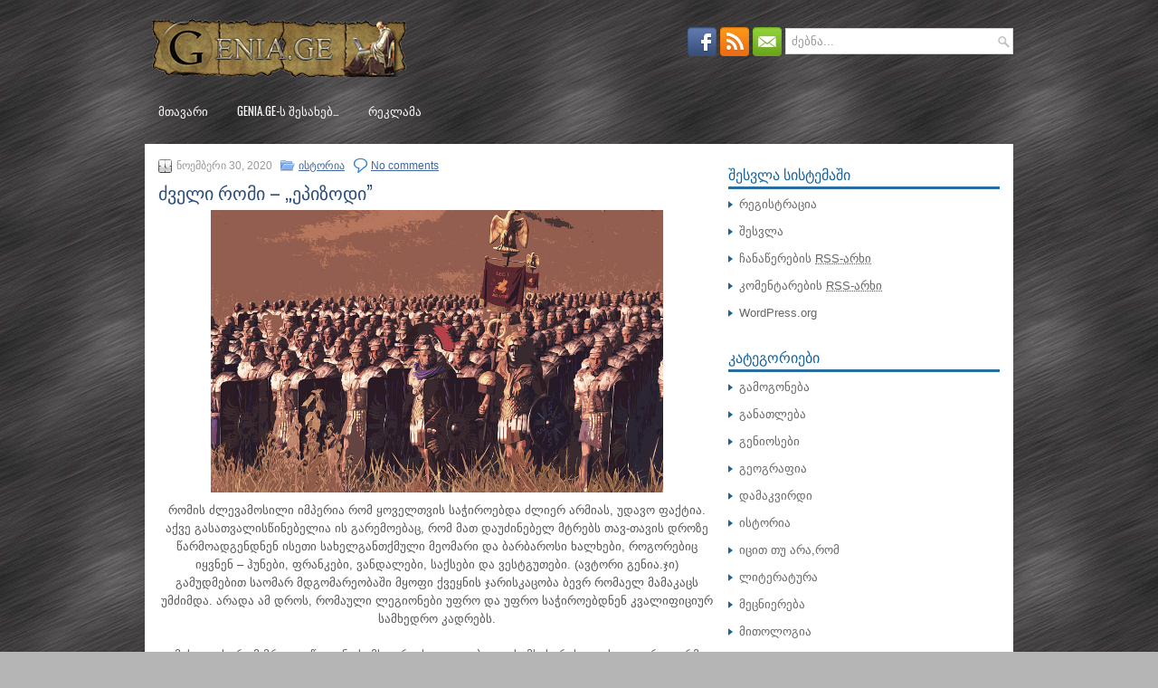

--- FILE ---
content_type: text/html; charset=UTF-8
request_url: http://genia.ge/?p=51965
body_size: 8931
content:
<!DOCTYPE html><html xmlns="http://www.w3.org/1999/xhtml" lang="ka-GE">
<head profile="http://gmpg.org/xfn/11">
<meta http-equiv="Content-Type" content="text/html; charset=UTF-8" />
<title>ძველი რომი &#8211; „ეპიზოდი&#8221; | Genia.Ge</title>
<meta name="viewport" content="width=device-width, initial-scale=1.0"/>
<link rel="stylesheet" href="http://genia.ge/wp-content/themes/Flow/lib/css/reset.css" type="text/css" media="screen, projection" />
<link rel="stylesheet" href="http://genia.ge/wp-content/themes/Flow/lib/css/defaults.css" type="text/css" media="screen, projection" />
<!--[if lt IE 8]><link rel="stylesheet" href="http://genia.ge/wp-content/themes/Flow/lib/css/ie.css" type="text/css" media="screen, projection" /><![endif]-->

<link rel="stylesheet" href="http://genia.ge/wp-content/themes/Flow/style.css" type="text/css" media="screen, projection" />

<link rel="alternate" type="application/rss+xml" title="Genia.Ge &raquo; ძველი რომი &#8211; „ეპიზოდი&#8221; კომენტარების RSS-არხი" href="http://genia.ge/?feed=rss2&#038;p=51965" />
	<style type="text/css">
	.wp-pagenavi{float:left !important; }
	</style>
  <link rel='stylesheet' id='dws_bootstrap-css'  href='http://genia.ge/wp-content/themes/Flow/lib/shortcodes/css/bootstrap.css?ver=3.5.2' type='text/css' media='all' />
<link rel='stylesheet' id='dws_shortcodes-css'  href='http://genia.ge/wp-content/themes/Flow/lib/shortcodes/css/shortcodes.css?ver=3.5.2' type='text/css' media='all' />
<link rel='stylesheet' id='tab-css'  href='http://genia.ge/wp-content/plugins/smooth-scroll-up/css/tab.css?ver=3.5.2' type='text/css' media='all' />
<link rel='stylesheet' id='wp-pagenavi-style-css'  href='http://genia.ge/wp-content/plugins/wp-pagenavi-style/css/white_blue.css?ver=1.0' type='text/css' media='all' />
<script type='text/javascript' src='http://genia.ge/wp-includes/js/jquery/jquery.js?ver=1.8.3'></script>
<script type='text/javascript' src='http://genia.ge/wp-content/themes/Flow/lib/shortcodes/js/bootstrap.js?ver=3.5.2'></script>
<script type='text/javascript' src='http://genia.ge/wp-includes/js/comment-reply.min.js?ver=3.5.2'></script>
<script type='text/javascript' src='http://connect.facebook.net/ka_GE/all.js?ver=3.5.2#xfbml=1'></script>
<script type='text/javascript'>
/* <![CDATA[ */
var fcn_global_data = {"ajaxurl":"http:\/\/genia.ge\/wp-admin\/admin-ajax.php","permalink":"http:\/\/genia.ge\/?p=51965","colorscheme":"light"};
/* ]]> */
</script>
<script type='text/javascript' src='http://genia.ge/wp-content/plugins/facebook-comments-notifier/fb-comments.js?ver=3.5.2'></script>
<script type='text/javascript' src='http://genia.ge/wp-content/themes/Flow/lib/js/superfish.js?ver=3.5.2'></script>
<script type='text/javascript' src='http://genia.ge/wp-content/themes/Flow/lib/js/jquery.mobilemenu.js?ver=3.5.2'></script>
<link rel="EditURI" type="application/rsd+xml" title="RSD" href="http://genia.ge/xmlrpc.php?rsd" />
<link rel="wlwmanifest" type="application/wlwmanifest+xml" href="http://genia.ge/wp-includes/wlwmanifest.xml" /> 
<link rel='prev' title='რიხარდ ვაგნერი &#8211; „ეპიზოდი&#8221;' href='http://genia.ge/?p=51962' />
<link rel='next' title='ჰენრი VIII ტიუდორი &#8211; „ეპიზოდი&#8221;' href='http://genia.ge/?p=51974' />

<link rel='canonical' href='http://genia.ge/?p=51965' />
<style>#scrollUp {right: 20px;}</style>	<style type="text/css">
	 .wp-pagenavi
	{
		font-size:12px !important;
	}
	</style>
	<link rel="shortcut icon" href="http://genia.ge/wp-content/uploads/2013/10/Google-G-Logo-Webtreatsetc.ico" type="image/x-icon" />
<link rel="alternate" type="application/rss+xml" title="Genia.Ge RSS Feed" href="http://genia.ge/?feed=rss2" />
<link rel="pingback" href="http://genia.ge/xmlrpc.php" />
<style type="text/css" id="custom-background-css">
body.custom-background { background-color: #b5b5b5; background-image: url('http://genia.ge/wp-content/uploads/2013/10/bg.jpg'); background-repeat: repeat; background-position: top center; background-attachment: scroll; }
</style>

</head>

<body class="single single-post postid-51965 single-format-standard custom-background">

<div id="container">

    <div id="header">
    
        <div class="logo">
         
            <a href="http://genia.ge"><img src="http://genia.ge/wp-content/uploads/2013/10/444.png" alt="Genia.Ge" title="Genia.Ge" /></a>
         
        </div><!-- .logo -->

        <div class="header-right">
        
            <div id="topsearch">
                 
<div id="search" title="Type and hit enter">
    <form method="get" id="searchform" action="http://genia.ge/"> 
        <input type="text" value="ძებნა..." 
            name="s" id="s"  onblur="if (this.value == '')  {this.value = 'ძებნა...';}"  
            onfocus="if (this.value == 'ძებნა...') {this.value = '';}" 
        />
    </form>
</div><!-- #search -->            </div>
            
            <div id="top-social-profiles">
                            <ul class="widget-container"><li class="social-profiles-widget">
            <a href="https://www.facebook.com/genia.ge451" target="_blank"><img title="Facebook" alt="Facebook" src="http://genia.ge/wp-content/themes/Flow/images/social-profiles/facebook.png" /></a><a href="http://genia.ge/?feed=rss2" target="_blank"><img title="RSS Feed" alt="RSS Feed" src="http://genia.ge/wp-content/themes/Flow/images/social-profiles/rss.png" /></a><a href="mailto:avtandilgegeshidze@gmail.com" target="_blank"><img title="Email" alt="Email" src="http://genia.ge/wp-content/themes/Flow/images/social-profiles/email.png" /></a>            </li></ul>
                        </div>
            
        </div><!-- .header-right -->
        
    </div><!-- #header -->
    
            <div class="clearfix">
            			        <div class="menu-primary-container">
			<ul class="menus menu-primary">
                <li ><a href="http://genia.ge">მთავარი</a></li>
				<li class="page_item page-item-2"><a href="http://genia.ge/?page_id=2">Genia.Ge-ს შესახებ&#8230;</a></li>
<li class="page_item page-item-16"><a href="http://genia.ge/?page_id=16">რეკლამა</a></li>
			</ul>
		</div>
                      <!--.primary menu--> 	
                </div>
        
    
    <div id="main">
    
            
        <div id="content">
            
                    
            
    <div class="post-51965 post type-post status-publish format-standard hentry category-11 tag-11 tag-83 tag--- post post-single clearfix" id="post-51965">
        
        <div class="postmeta-primary">
    
            <span class="meta_date">ნოემბერი 30, 2020</span>
           &nbsp; <span class="meta_categories"><a href="http://genia.ge/?cat=11" title="ყველა პოსტის ჩვენება კატეგორიაში: ისტორია" rel="category">ისტორია</a></span>
    
                 &nbsp; <span class="meta_comments"><a href="http://genia.ge/?p=51965#respond" title="კომენტარები ჩანაწერზე: ძველი რომი &#8211; „ეპიზოდი&#8221;">No comments</a></span> 
        </div>
        
        <h2 class="title">ძველი რომი &#8211; „ეპიზოდი&#8221;</h2>

        <div class="entry clearfix">
            
                        
            <p style="text-align: center;"><img class="aligncenter" alt="" src="https://images.fineartamerica.com/images/artworkimages/mediumlarge/1/roman-legion-in-battle-andrea-mazzocchetti.jpg" width="500" height="320" />რომის ძლევამოსილი იმპერია რომ ყოველთვის საჭიროებდა ძლიერ არმიას, უდავო ფაქტია. აქვე გასათვალისწინებელია ის გარემოებაც, რომ მათ დაუძინებელ მტრებს თავ-თავის დროზე წარმოადგენდნენ ისეთი სახელგანთქმული მეომარი და ბარბაროსი ხალხები,<span id="more-51965"></span> როგორებიც იყვნენ &#8211; ჰუნები, ფრანკები, ვანდალები, საქსები და ვესტგუთები. (ავტორი გენია.ჯი) გამუდმებით საომარ მდგომარეობაში მყოფი ქვეყნის ჯარისკაცობა ბევრ რომაელ მამაკაცს უმძიმდა. არადა ამ დროს, რომაული ლეგიონები უფრო და უფრო საჭიროებდნენ კვალიფიციურ სამხედრო კადრებს.</p>
<p style="text-align: center;">იმისათვის, რომ მრავალწლიანი სამხედრო სავალდებულო სამსახურისათვის თავი როგორმე დაეღწიათ, რომაელებმა არც თუ ისე სახარბიელო, მაგრამ მაინც გამონახეს ერთგვარი გამოსავალი: სადეზერტიროდ შემზადებულმა მამაკაცებმა მიზანმიმართულად დაიწყეს საკუთარი სხეულის დასახიჩრება. კერძოდ კი, თითების მოკვეთა&#8230; ისინი ძირითადად დიდ თითებს &#8211; შუათითსა და საჩვენებელ თითებს უკეთებდნენ ამპუტირებას და არა ყველა თითს. ასეთი ადამიანები რომ სამხედრო სამსახურისთვის არ გამოდგებოდნენ ფაქტია (იმ ადამიანს, რომელიც ასეთ სიმულიანტობას სჩადიოდა &#8211; „მურჩი&#8221; უწოდა დროთა განმავლობაში ხალხმა).</p>
<p style="text-align: center;">რამდენიმე ხანში აღნიშნული პრაქტიკა ფართოდ იქნა გავრცელებული იმპერიაში, რაც შეუმჩნეველი არ დარჩენილა ხელისუფლებისათვის. შედეგად, გატარდა რიგი პროფილაქტიკური ღონისძიებებისა, თუმცა ეფექტი მაინც ნაკლები იყო.</p>
<p style="text-align: center;">ის კი არა და, ფიქსირდებოდა ისეთი შემთხვევებიც, როდესაც მამები შეგნებულად ჰკვეთდნენ ჯერ კიდევ ყრმობის ასაკში მყოფ თავიანთ ვაჟებს თითებს, რათა ამ გზით აეცილებინათ მათთვის შემდგომი გაწვევა სავალდებულო სამხედრო სამსახურში. იმ სამსახურში, საიდანაც კაცმა არ იცოდა დაუბრუნდებოდნენ თუ არა ცოცხალები თავ-თავიანთ ოჯახებს.</p>
<p style="text-align: center;">რომის ლეგენდად ქცეული იმპერატორი &#8211; ოქტავიანე ავგუსტუსი მრისხანებას ვერ იოკებდა ქვეყანაში ფართოდ გავრცელებული დეზერტირობის გამო. ერთ-ერთი ისტორიული წყარო გვამცნობს, თუ რა სასტიკად დასაჯა მონარქმა რომაელი დიდებული იმისათვის, რომ მან საკუთარ ვაჟებს მოკვეთა თითები ზემოაღნიშნული გარემოების გამო. ავგუსტუსის პირადი ბრძანებით, დამნაშავე მშობლის ქონების კონფისკაცია განხორციელდა. თუმცა ეს კიდევ არაფერი: მისი ორივე თითებმოკვეთილი ვაჟი &#8211; მონებად იქნენ გაყიდულნი მონათა ბაზარზე.</p>
<p style="text-align: center;">საბოლოო ჯამში, იმპერატორმა ვალენტიანემ 368 წელს გამოსცა კანონი, რომლის თანახმადაც, იმ ადამიანს, რომელიც სამხედრო სავალდებულო სამსახურში თავის არიდების მიზნით თითებს მოიჭრიდა -  სიკვდილით დასჯა ემუქრებოდა. დამნაშავესთან ერთად ისჯებოდა ის ადამიანიც, რომელიც ასეთ ფაქტს შეესწრებოდა და გულგრილობას გამოიჩენდა, &#8211; (ავტორი გენია.ჯი)</p>
<p style="text-align: center;">
    
        </div>
        
        <div class="postmeta-secondary"><span class="meta_tags"><a href="http://genia.ge/?tag=%e1%83%98%e1%83%a1%e1%83%a2%e1%83%9d%e1%83%a0%e1%83%98%e1%83%90" rel="tag">ისტორია</a>, <a href="http://genia.ge/?tag=%e1%83%a1%e1%83%90%e1%83%98%e1%83%9c%e1%83%a2%e1%83%94%e1%83%a0%e1%83%94%e1%83%a1%e1%83%9d%e1%83%90" rel="tag">საინტერესოა</a>, <a href="http://genia.ge/?tag=%e1%83%ab%e1%83%95%e1%83%94%e1%83%9a%e1%83%98-%e1%83%a0%e1%83%9d%e1%83%9b%e1%83%98-%e1%83%94%e1%83%9e%e1%83%98%e1%83%96%e1%83%9d%e1%83%93%e1%83%98" rel="tag">ძველი რომი - "ეპიზოდი"</a></span></div> 
        
    
    </div><!-- Post ID 51965 -->
    
    
       
        
    								<div id="respond">
				<h3 id="reply-title">კომენტარის დატოვება <small><a rel="nofollow" id="cancel-comment-reply-link" href="/?p=51965#respond" style="display:none;">კომენტარის გაუქმება</a></small></h3>
									<form action="http://genia.ge/wp-comments-post.php" method="post" id="commentform">
																			<p class="comment-notes">თქვენი ელფოსტის მისამართი გამოქვეყნებული არ იყო. აუცილებელი ველები მონიშნულია <span class="required">*</span></p>							<p class="comment-form-author"><label for="author">სახელწოდება <span class="required">*</span></label> <input id="author" name="author" type="text" value="" size="30" aria-required='true' /></p>
<p class="comment-form-email"><label for="email">ელფოსტა <span class="required">*</span></label> <input id="email" name="email" type="text" value="" size="30" aria-required='true' /></p>
<p class="comment-form-url"><label for="url">ვებ-საიტი</label><input id="url" name="url" type="text" value="" size="30" /></p>
												<p class="comment-form-comment"><label for="comment">კომენტარი</label><textarea id="comment" name="comment" cols="45" rows="8" aria-required="true"></textarea></p>						<p class="form-allowed-tags">შეგიძლიათ გამოიყენოთ ეს <abbr title="HyperText Markup Language">HTML</abbr> ტეგები და ატრიბუტები:  <code>&lt;a href=&quot;&quot; title=&quot;&quot;&gt; &lt;abbr title=&quot;&quot;&gt; &lt;acronym title=&quot;&quot;&gt; &lt;b&gt; &lt;blockquote cite=&quot;&quot;&gt; &lt;cite&gt; &lt;code&gt; &lt;del datetime=&quot;&quot;&gt; &lt;em&gt; &lt;i&gt; &lt;q cite=&quot;&quot;&gt; &lt;strike&gt; &lt;strong&gt; </code></p>						<p class="form-submit">
							<input name="submit" type="submit" id="submit" value="კომენტარის გაგზავნა" />
							<input type='hidden' name='comment_post_ID' value='51965' id='comment_post_ID' />
<input type='hidden' name='comment_parent' id='comment_parent' value='0' />
						</p>
											</form>
							</div><!-- #respond -->
						            
                    
        </div><!-- #content -->
    
        
<div id="sidebar-primary">

    <ul class="widget-container"><li id="meta-2" class="widget widget_meta"><h3 class="widgettitle">შესვლა სისტემაში</h3>			<ul>
			<li><a href="http://genia.ge/wp-login.php?action=register">რეგისტრაცია</a></li>			<li><a href="http://genia.ge/wp-login.php">შესვლა</a></li>
			<li><a href="http://genia.ge/?feed=rss2" title="საიტის მიწორდება RSS 2.0 არხის მეშვეობით">ჩანაწერების <abbr title="Really Simple Syndication">RSS-არხი</abbr></a></li>
			<li><a href="http://genia.ge/?feed=comments-rss2" title="უახლესი კომენტარები ყველა ჩანაწერზე RSS-არხში">კომენტარების <abbr title="Really Simple Syndication">RSS-არხი</abbr></a></li>
			<li><a href="http://wordpress.org/" title="საიტი მუშაობს WordPress-ზე, პერსონალური პუბლიკაციების თანამედროვე სისტემაზე.">WordPress.org</a></li>
						</ul>
</li></ul><ul class="widget-container"><li id="categories-3" class="widget widget_categories"><h3 class="widgettitle">კატეგორიები</h3>		<ul>
	<li class="cat-item cat-item-395"><a href="http://genia.ge/?cat=395" title="ეს კატეგორია მოიცავს კაცობრიობის მიერ გამოგონილ საგნებს,რომლებმაც დიდი წვლილი შეიტანეს კაცთაშორის ცხოვრებაში.">გამოგონება</a>
</li>
	<li class="cat-item cat-item-29"><a href="http://genia.ge/?cat=29" title="კატეგორია რომელიც მოიცავს ბიბლიოთეკებს,უძველეს წარწერებსა თუ ნიმუშებს.">განათლება</a>
</li>
	<li class="cat-item cat-item-7"><a href="http://genia.ge/?cat=7" title="პიროვნებები რომელთაც შეცვალოს კაცობრიობის მსოფლხმედველობა და აზროვნება,სწორედ ამისთვის არის ეს კატეგორია რათა ვიცნობდეთ მათ.">გენიოსები</a>
</li>
	<li class="cat-item cat-item-12"><a href="http://genia.ge/?cat=12" title="ეს კატეგორია შექმნილია იმისთვის,რათა შევიცნოთ უკეთესად მსოფლიო გეოგრაფიული გარემო და არამარტო დედამიწის არამედ მთლიანად გალაქტიკის.">გეოგრაფია</a>
</li>
	<li class="cat-item cat-item-19"><a href="http://genia.ge/?cat=19" title="კატეგორია რომელსაც ვერც ერთ ინტერნეტ საიტზე ვერ ნახავთ, ეს კატეგორია ექსკლუზივია Genia.Ge-სთვის და შესაბამისად ის გამოხატავს აფორიზმებს.">დამაკვირდი</a>
</li>
	<li class="cat-item cat-item-11"><a href="http://genia.ge/?cat=11" title="ისტორია შექმნილია იმისთვის,რათა ვიცნობდეთ წარსულს,რომელიც გამოხატავს მეფეთა თუ დიდებულთა ცხოვრებას და არამარტო,აერთიანებს ზოგად საკაცობრიო თემებს წარსულიდან,საინტერესო მოვლენებსა თუ ბრძოლებს.">ისტორია</a>
</li>
	<li class="cat-item cat-item-10"><a href="http://genia.ge/?cat=10" title="ეს კატეგორია შექმნილია იმისთვის,რათა იცოდეთ თქვენთვის უცნობი ფაქტებისა თუ მოვლენების შესახებ.">იცით თუ არა,რომ</a>
</li>
	<li class="cat-item cat-item-30"><a href="http://genia.ge/?cat=30" title="ეს არის კატეგორია რომელიც მოიცავს ნაწარმოებებს.მათი შექმნის მიზეზებსა და ისტორიებს.">ლიტერატურა</a>
</li>
	<li class="cat-item cat-item-27"><a href="http://genia.ge/?cat=27" title="ეს კატეგორია მოიცავს,კვლევებს,აღმოჩენებს და მიღწევებს კაცობრიობის მიერ.">მეცნიერება</a>
</li>
	<li class="cat-item cat-item-25"><a href="http://genia.ge/?cat=25" title="მითოლოგიის კატეგორია შექმნილია იმისთვის,რათა გაიგოთ უცნაური მითების შესახებ სამყაროს დაარსებიდან დღემდე და წარმოდგენათ გქონდეთ მითოლოგიურ გმირებზე.">მითოლოგია</a>
</li>
	<li class="cat-item cat-item-14"><a href="http://genia.ge/?cat=14" title="ეს კატეგორია მოიცავს ლექსებს,ცნობილი და არა მარტო ცნობილი,არამედ უცნობი ადამიანებისაც.">პოეზია</a>
</li>
	<li class="cat-item cat-item-20"><a href="http://genia.ge/?cat=20" title="რელიგია შექმნილია იმისთვის რათა განხილული იყოს ყველა რელიგიური მიმდევრობა რაც დედამიწაზე არსებობს.">რელიგია</a>
</li>
	<li class="cat-item cat-item-8"><a href="http://genia.ge/?cat=8" title="საინტერესო ფაქტების კატეგორია ნიშნავს  პიროვნების ან საზოგადოების საინტერესო ერთ-ერთ ცხოვრებისეულ ეპიზოდს.">საინტერესო ფაქტები</a>
</li>
	<li class="cat-item cat-item-16"><a href="http://genia.ge/?cat=16" title="ეს კატეგორია შეეხება მსოფლიო სამხედრო ტექნოლოგიურ მიღწევებს და ზოგადად სამხედრო თემას.">სამხედრო</a>
</li>
	<li class="cat-item cat-item-23"><a href="http://genia.ge/?cat=23" title="კატეგორია რომელიც მოიცავს უცნაურ მოვლენებსა თუ გეოგრაფიულ გარემოებს არამარტო დედამიწაზე,არამედ მთლიანად მთელს გალაქტიკაში.">საოცარი სამყარო</a>
</li>
	<li class="cat-item cat-item-26"><a href="http://genia.ge/?cat=26" title="სახელმწიფოების კატეგორია,რომელიც მოიცავს ყველას უკლებლივ სახელმწიფოს რაც დედამიწაზე არსებობს.">სახელმწიფოები</a>
</li>
	<li class="cat-item cat-item-17"><a href="http://genia.ge/?cat=17" title="სპორტის ლეგენდები არის იმისთვის,რათა ვიცოდეთ იმათ შესახებ ვინც სპორტულ სამყაროში ახალი ისტორია დაწერა.">სპორტის ლეგენდები</a>
</li>
	<li class="cat-item cat-item-1"><a href="http://genia.ge/?cat=1" title="სხვა - კატეგორია არის შექმნილი იმისთვის,რათა სხვადასხვა ტიპის პოსტი გააერთიანოს.">სხვა</a>
</li>
	<li class="cat-item cat-item-21"><a href="http://genia.ge/?cat=21" title="ფილოსოფია მოიცავს სიბრძნის წუთებს და ფილოსოფიურ გამონათქვამებს,ასევე ფილოსოფოსების ბიოგრაფიებს.">ფილოსოფია</a>
</li>
	<li class="cat-item cat-item-18"><a href="http://genia.ge/?cat=18" title="ფლორა და ფაუნის კატეგორია საიტზე შეიქმნა იმისთვის,რათა თითოეულმა ჩვენგანმა გავიგოთ უცნაური არსებებისა თუ მცენარეების შესახებ,რომლებიც ჩვენს სამყაროში,ჩვენს გვერდით არსებობენ.">ფლორა და ფაუნა</a>
</li>
	<li class="cat-item cat-item-52"><a href="http://genia.ge/?cat=52" title="ეს კატეგორია მოიცავს ფრაზეოლოგიას,სხვადასხვა კინო ფილმებიდან თუ წიგნებიდან.">ფრაზეოლოგია</a>
</li>
	<li class="cat-item cat-item-22"><a href="http://genia.ge/?cat=22" title="წიგნების განხილვა, ეს კატეგორიაც Genia.Ge-ს ექსკლუზივია,სადაც შეგიძლიათ განიხილოთ წიგნები და ვიმსჯელოთ მის შინაარსზე.">წიგნების განხილვა</a>
</li>
	<li class="cat-item cat-item-13"><a href="http://genia.ge/?cat=13" title="ხელოვნება წარმოადგენს კატეგორიას რომელშიც თავმოყრილია ადამიანის შესაძლებლობებს მიღმა აღმოჩენილი ნიჭი,თავმოყრილია სურათები,ფაქტები და უამრავი რამ რაც ხელოვნებას შეეხება.">ხელოვნება</a>
</li>
	<li class="cat-item cat-item-24"><a href="http://genia.ge/?cat=24" title="ხელოვნების ნიმუშები წარმოადგენს კატეგორიას სადაც შეგიძლიათ,ნახოთ ნახატები,ქანდაკებები ცნობილი თუ არაცნობილი ადამიანების შექმნილი.">ხელოვნების ნიმუშები</a>
</li>
	<li class="cat-item cat-item-28"><a href="http://genia.ge/?cat=28" title="კატეგორია რომელიც მოიცავს,გერბებს დროშებს,მათი შექმნის ისტორიებსა და მნიშვნელობებს.">ჰერალდიკა</a>
</li>
		</ul>
</li></ul><ul class="widget-container"><li id="calendar-2" class="widget widget_calendar"><h3 class="widgettitle">კალენდარი</h3><div id="calendar_wrap"><table id="wp-calendar">
	<caption>იანვარი 2026</caption>
	<thead>
	<tr>
		<th scope="col" title="ორშაბათი">ორ</th>
		<th scope="col" title="სამშაბათი">სა</th>
		<th scope="col" title="ოთხშაბათი">ოთ</th>
		<th scope="col" title="ხუთშაბათი">ხუ</th>
		<th scope="col" title="პარასკევი">პა</th>
		<th scope="col" title="შაბათი">შა</th>
		<th scope="col" title="კვირა">კვ</th>
	</tr>
	</thead>

	<tfoot>
	<tr>
		<td colspan="3" id="prev"><a href="http://genia.ge/?m=202210" title="ჩანაწერების ნახვა ოქტომბერი 2022">&laquo; ოქტ</a></td>
		<td class="pad">&nbsp;</td>
		<td colspan="3" id="next" class="pad">&nbsp;</td>
	</tr>
	</tfoot>

	<tbody>
	<tr>
		<td colspan="3" class="pad">&nbsp;</td><td>1</td><td>2</td><td>3</td><td>4</td>
	</tr>
	<tr>
		<td>5</td><td>6</td><td>7</td><td>8</td><td>9</td><td>10</td><td>11</td>
	</tr>
	<tr>
		<td>12</td><td>13</td><td>14</td><td>15</td><td>16</td><td>17</td><td>18</td>
	</tr>
	<tr>
		<td>19</td><td>20</td><td id="today">21</td><td>22</td><td>23</td><td>24</td><td>25</td>
	</tr>
	<tr>
		<td>26</td><td>27</td><td>28</td><td>29</td><td>30</td><td>31</td>
		<td class="pad" colspan="1">&nbsp;</td>
	</tr>
	</tbody>
	</table></div></li></ul>    
</div><!-- #sidebar-primary -->        
                
    </div><!-- #main -->
    
   
    <div id="footer-widgets" class="clearfix">
                <div class="footer-widget-box">
            <ul class="widget-container"><li id="text-6" class="widget widget_text">			<div class="textwidget"><!-- TOP.GE COUNTER CODE -->
<script language="JavaScript" type="text/javascript" src="http://counter.top.ge/cgi-bin/cod?100+77964"></script>
<noscript>
<a target="_top" href="http://counter.top.ge/cgi-bin/showtop?77964">
<img src="http://counter.top.ge/cgi-bin/count?ID:77964+JS:false" border="0" alt="TOP.GE" /></a>
</noscript>
<!-- / END OF COUNTER CODE -->

<script id="_waud39">var _wau = _wau || []; _wau.push(["classic", "n1up0003bf0h", "d39"]);
(function() {var s=document.createElement("script"); s.async=true;
s.src="http://widgets.amung.us/classic.js";
document.getElementsByTagName("head")[0].appendChild(s);
})();</script>
</div>
		</li></ul>        </div>
        
        <div class="footer-widget-box">
            <ul class="widget-container"><li id="text-7" class="widget widget_text">			<div class="textwidget"><b>Genia.Ge c 2013</b></div>
		</li></ul>        </div>
        
        <div class="footer-widget-box footer-widget-box-last">
            <ul class="widget-container"><li id="text-8" class="widget widget_text">			<div class="textwidget"><b>contact:avtandilgegeshidze@gmail.com</div>
		</li></ul>        </div>
        
    </div>

    <div id="footer">
    
        <div id="copyrights">
             &copy; 2026  <a href="http://genia.ge/">Genia.Ge</a> 
        </div>
        
                
        <div id="credits">Powered by <a href="http://wordpress.org/"><strong>WordPress</strong></a></div><!-- #credits -->
        
    </div><!-- #footer -->
    
</div><!-- #container -->

<script> var $nocnflct = jQuery.noConflict();
			$nocnflct(function () {
			    $nocnflct.scrollUp({
				scrollName: 'scrollUp', // Element ID
				scrollDistance: 300, // Distance from top/bottom before showing element (px)
				scrollFrom: 'top', // top or bottom
				scrollSpeed: 300, // Speed back to top (ms)
				easingType: 'linear', // Scroll to top easing (see http://easings.net/)
				animation: 'fade', // Fade, slide, none
				animationInSpeed: 200, // Animation in speed (ms)
				animationOutSpeed: 200, // Animation out speed (ms)
				scrollText: 'მაღლა!', // Text for element, can contain HTML
				scrollTitle: false, // Set a custom <a> title if required. Defaults to scrollText
				scrollImg: false, // Set true to use image
				activeOverlay: false, // Set CSS color to display scrollUp active point
				zIndex: 2147483647 // Z-Index for the overlay
			    });
			});
			</script><script type='text/javascript' src='http://genia.ge/wp-content/plugins/smooth-scroll-up/js/jquery.scrollUp.min.js?ver=3.5.2'></script>
<script type='text/javascript' src='http://genia.ge/wp-includes/js/hoverIntent.min.js?ver=r6'></script>
<script type='text/javascript' src='http://genia.ge/wp-content/plugins/no-copy/no-copy.js?ver=1.1.4'></script>

<script type='text/javascript'>
/* <![CDATA[ */
jQuery.noConflict();
jQuery(function(){ 
	jQuery('ul.menu-primary').superfish({ 
	animation: {opacity:'show'},
autoArrows:  true,
                dropShadows: false, 
                speed: 200,
                delay: 800
                });
            });
jQuery('.menu-primary-container').mobileMenu({
                defaultText: 'Menu',
                className: 'menu-primary-responsive',
                containerClass: 'menu-primary-responsive-container',
                subMenuDash: '&ndash;'
            });

/* ]]> */
</script>
</body>
</html>
<!--
Performance optimized by W3 Total Cache. Learn more: https://www.boldgrid.com/w3-total-cache/


Served from: genia.ge @ 2026-01-21 08:50:52 by W3 Total Cache
-->

--- FILE ---
content_type: text/javascript;charset=UTF-8
request_url: http://whos.amung.us/pingjs/?k=n1up0003bf0h&t=%E1%83%AB%E1%83%95%E1%83%94%E1%83%9A%E1%83%98%20%E1%83%A0%E1%83%9D%E1%83%9B%E1%83%98%20%E2%80%93%20%E2%80%9E%E1%83%94%E1%83%9E%E1%83%98%E1%83%96%E1%83%9D%E1%83%93%E1%83%98%E2%80%9D%20%7C%20Genia.Ge&c=c&x=http%3A%2F%2Fgenia.ge%2F%3Fp%3D51965&y=&a=0&d=2.882&v=27&r=5877
body_size: 61
content:
WAU_r_c('7','n1up0003bf0h',0);